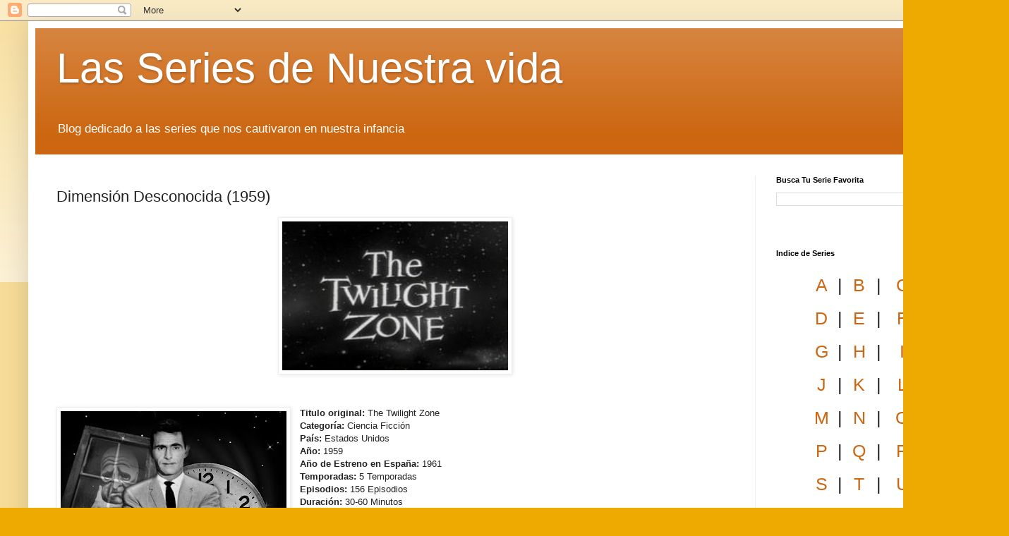

--- FILE ---
content_type: text/html; charset=UTF-8
request_url: https://derecuerdos.blogspot.com/2006/10/la-dimension-desconocida.html?showComment=1199419560000
body_size: 13256
content:
<!DOCTYPE html>
<html class='v2' dir='ltr' lang='es'>
<head>
<link href='https://www.blogger.com/static/v1/widgets/335934321-css_bundle_v2.css' rel='stylesheet' type='text/css'/>
<meta content='width=1100' name='viewport'/>
<meta content='text/html; charset=UTF-8' http-equiv='Content-Type'/>
<meta content='blogger' name='generator'/>
<link href='https://derecuerdos.blogspot.com/favicon.ico' rel='icon' type='image/x-icon'/>
<link href='http://derecuerdos.blogspot.com/2006/10/la-dimension-desconocida.html' rel='canonical'/>
<link rel="alternate" type="application/atom+xml" title="Las Series de Nuestra vida - Atom" href="https://derecuerdos.blogspot.com/feeds/posts/default" />
<link rel="alternate" type="application/rss+xml" title="Las Series de Nuestra vida - RSS" href="https://derecuerdos.blogspot.com/feeds/posts/default?alt=rss" />
<link rel="service.post" type="application/atom+xml" title="Las Series de Nuestra vida - Atom" href="https://www.blogger.com/feeds/33227757/posts/default" />

<link rel="alternate" type="application/atom+xml" title="Las Series de Nuestra vida - Atom" href="https://derecuerdos.blogspot.com/feeds/116168822961682527/comments/default" />
<!--Can't find substitution for tag [blog.ieCssRetrofitLinks]-->
<link href='http://photos1.blogger.com/blogger/4000/3003/200/twilight_zone1.jpg' rel='image_src'/>
<meta content='http://derecuerdos.blogspot.com/2006/10/la-dimension-desconocida.html' property='og:url'/>
<meta content='Dimensión Desconocida (1959)' property='og:title'/>
<meta content='  Titulo original:  The Twilight Zone  Categoría:  Ciencia Ficción  País:  Estados Unidos  Año:  1959  Año de Estreno en España:  1961  Temp...' property='og:description'/>
<meta content='https://lh3.googleusercontent.com/blogger_img_proxy/AEn0k_v7nXSxLgHWvss8-fHifXgxA9CFmrSsxAHV9oN-4r-DzK2YtYgbqC6BAPSaD6PdQdwT8rd6PeLrefeHYM_LziG1LP1_Kp3BAgbGY4Wl2FBNsK2Syc31qzrq6CvtBOyGgjP-vGHQ8_w=w1200-h630-p-k-no-nu' property='og:image'/>
<title>Las Series de Nuestra vida: Dimensión Desconocida (1959)</title>
<style id='page-skin-1' type='text/css'><!--
/*
-----------------------------------------------
Blogger Template Style
Name:     Simple
Designer: Blogger
URL:      www.blogger.com
----------------------------------------------- */
/* Content
----------------------------------------------- */
body {
font: normal normal 12px Arial, Tahoma, Helvetica, FreeSans, sans-serif;
color: #222222;
background: #eeaa00 none repeat scroll top left;
padding: 0 40px 40px 40px;
}
html body .region-inner {
min-width: 0;
max-width: 100%;
width: auto;
}
h2 {
font-size: 22px;
}
a:link {
text-decoration:none;
color: #cc6611;
}
a:visited {
text-decoration:none;
color: #888888;
}
a:hover {
text-decoration:underline;
color: #ff9900;
}
.body-fauxcolumn-outer .fauxcolumn-inner {
background: transparent url(https://resources.blogblog.com/blogblog/data/1kt/simple/body_gradient_tile_light.png) repeat scroll top left;
_background-image: none;
}
.body-fauxcolumn-outer .cap-top {
position: absolute;
z-index: 1;
height: 400px;
width: 100%;
}
.body-fauxcolumn-outer .cap-top .cap-left {
width: 100%;
background: transparent url(https://resources.blogblog.com/blogblog/data/1kt/simple/gradients_light.png) repeat-x scroll top left;
_background-image: none;
}
.content-outer {
-moz-box-shadow: 0 0 40px rgba(0, 0, 0, .15);
-webkit-box-shadow: 0 0 5px rgba(0, 0, 0, .15);
-goog-ms-box-shadow: 0 0 10px #333333;
box-shadow: 0 0 40px rgba(0, 0, 0, .15);
margin-bottom: 1px;
}
.content-inner {
padding: 10px 10px;
}
.content-inner {
background-color: #ffffff;
}
/* Header
----------------------------------------------- */
.header-outer {
background: #cc6611 url(https://resources.blogblog.com/blogblog/data/1kt/simple/gradients_light.png) repeat-x scroll 0 -400px;
_background-image: none;
}
.Header h1 {
font: normal normal 60px Arial, Tahoma, Helvetica, FreeSans, sans-serif;
color: #ffffff;
text-shadow: 1px 2px 3px rgba(0, 0, 0, .2);
}
.Header h1 a {
color: #ffffff;
}
.Header .description {
font-size: 140%;
color: #ffffff;
}
.header-inner .Header .titlewrapper {
padding: 22px 30px;
}
.header-inner .Header .descriptionwrapper {
padding: 0 30px;
}
/* Tabs
----------------------------------------------- */
.tabs-inner .section:first-child {
border-top: 0 solid #eeeeee;
}
.tabs-inner .section:first-child ul {
margin-top: -0;
border-top: 0 solid #eeeeee;
border-left: 0 solid #eeeeee;
border-right: 0 solid #eeeeee;
}
.tabs-inner .widget ul {
background: #f5f5f5 url(https://resources.blogblog.com/blogblog/data/1kt/simple/gradients_light.png) repeat-x scroll 0 -800px;
_background-image: none;
border-bottom: 1px solid #eeeeee;
margin-top: 0;
margin-left: -30px;
margin-right: -30px;
}
.tabs-inner .widget li a {
display: inline-block;
padding: .6em 1em;
font: normal normal 14px Arial, Tahoma, Helvetica, FreeSans, sans-serif;
color: #999999;
border-left: 1px solid #ffffff;
border-right: 1px solid #eeeeee;
}
.tabs-inner .widget li:first-child a {
border-left: none;
}
.tabs-inner .widget li.selected a, .tabs-inner .widget li a:hover {
color: #000000;
background-color: #eeeeee;
text-decoration: none;
}
/* Columns
----------------------------------------------- */
.main-outer {
border-top: 0 solid #eeeeee;
}
.fauxcolumn-left-outer .fauxcolumn-inner {
border-right: 1px solid #eeeeee;
}
.fauxcolumn-right-outer .fauxcolumn-inner {
border-left: 1px solid #eeeeee;
}
/* Headings
----------------------------------------------- */
div.widget > h2,
div.widget h2.title {
margin: 0 0 1em 0;
font: normal bold 11px Arial, Tahoma, Helvetica, FreeSans, sans-serif;
color: #000000;
}
/* Widgets
----------------------------------------------- */
.widget .zippy {
color: #999999;
text-shadow: 2px 2px 1px rgba(0, 0, 0, .1);
}
.widget .popular-posts ul {
list-style: none;
}
/* Posts
----------------------------------------------- */
h2.date-header {
font: normal bold 11px Arial, Tahoma, Helvetica, FreeSans, sans-serif;
}
.date-header span {
background-color: transparent;
color: #222222;
padding: inherit;
letter-spacing: inherit;
margin: inherit;
}
.main-inner {
padding-top: 30px;
padding-bottom: 30px;
}
.main-inner .column-center-inner {
padding: 0 15px;
}
.main-inner .column-center-inner .section {
margin: 0 15px;
}
.post {
margin: 0 0 25px 0;
}
h3.post-title, .comments h4 {
font: normal normal 22px Arial, Tahoma, Helvetica, FreeSans, sans-serif;
margin: .75em 0 0;
}
.post-body {
font-size: 110%;
line-height: 1.4;
position: relative;
}
.post-body img, .post-body .tr-caption-container, .Profile img, .Image img,
.BlogList .item-thumbnail img {
padding: 2px;
background: #ffffff;
border: 1px solid #eeeeee;
-moz-box-shadow: 1px 1px 5px rgba(0, 0, 0, .1);
-webkit-box-shadow: 1px 1px 5px rgba(0, 0, 0, .1);
box-shadow: 1px 1px 5px rgba(0, 0, 0, .1);
}
.post-body img, .post-body .tr-caption-container {
padding: 5px;
}
.post-body .tr-caption-container {
color: #222222;
}
.post-body .tr-caption-container img {
padding: 0;
background: transparent;
border: none;
-moz-box-shadow: 0 0 0 rgba(0, 0, 0, .1);
-webkit-box-shadow: 0 0 0 rgba(0, 0, 0, .1);
box-shadow: 0 0 0 rgba(0, 0, 0, .1);
}
.post-header {
margin: 0 0 1.5em;
line-height: 1.6;
font-size: 90%;
}
.post-footer {
margin: 20px -2px 0;
padding: 5px 10px;
color: #666666;
background-color: #f9f9f9;
border-bottom: 1px solid #eeeeee;
line-height: 1.6;
font-size: 90%;
}
#comments .comment-author {
padding-top: 1.5em;
border-top: 1px solid #eeeeee;
background-position: 0 1.5em;
}
#comments .comment-author:first-child {
padding-top: 0;
border-top: none;
}
.avatar-image-container {
margin: .2em 0 0;
}
#comments .avatar-image-container img {
border: 1px solid #eeeeee;
}
/* Comments
----------------------------------------------- */
.comments .comments-content .icon.blog-author {
background-repeat: no-repeat;
background-image: url([data-uri]);
}
.comments .comments-content .loadmore a {
border-top: 1px solid #999999;
border-bottom: 1px solid #999999;
}
.comments .comment-thread.inline-thread {
background-color: #f9f9f9;
}
.comments .continue {
border-top: 2px solid #999999;
}
/* Accents
---------------------------------------------- */
.section-columns td.columns-cell {
border-left: 1px solid #eeeeee;
}
.blog-pager {
background: transparent none no-repeat scroll top center;
}
.blog-pager-older-link, .home-link,
.blog-pager-newer-link {
background-color: #ffffff;
padding: 5px;
}
.footer-outer {
border-top: 0 dashed #bbbbbb;
}
/* Mobile
----------------------------------------------- */
body.mobile  {
background-size: auto;
}
.mobile .body-fauxcolumn-outer {
background: transparent none repeat scroll top left;
}
.mobile .body-fauxcolumn-outer .cap-top {
background-size: 100% auto;
}
.mobile .content-outer {
-webkit-box-shadow: 0 0 3px rgba(0, 0, 0, .15);
box-shadow: 0 0 3px rgba(0, 0, 0, .15);
}
.mobile .tabs-inner .widget ul {
margin-left: 0;
margin-right: 0;
}
.mobile .post {
margin: 0;
}
.mobile .main-inner .column-center-inner .section {
margin: 0;
}
.mobile .date-header span {
padding: 0.1em 10px;
margin: 0 -10px;
}
.mobile h3.post-title {
margin: 0;
}
.mobile .blog-pager {
background: transparent none no-repeat scroll top center;
}
.mobile .footer-outer {
border-top: none;
}
.mobile .main-inner, .mobile .footer-inner {
background-color: #ffffff;
}
.mobile-index-contents {
color: #222222;
}
.mobile-link-button {
background-color: #cc6611;
}
.mobile-link-button a:link, .mobile-link-button a:visited {
color: #ffffff;
}
.mobile .tabs-inner .section:first-child {
border-top: none;
}
.mobile .tabs-inner .PageList .widget-content {
background-color: #eeeeee;
color: #000000;
border-top: 1px solid #eeeeee;
border-bottom: 1px solid #eeeeee;
}
.mobile .tabs-inner .PageList .widget-content .pagelist-arrow {
border-left: 1px solid #eeeeee;
}

--></style>
<style id='template-skin-1' type='text/css'><!--
body {
min-width: 1350px;
}
.content-outer, .content-fauxcolumn-outer, .region-inner {
min-width: 1350px;
max-width: 1350px;
_width: 1350px;
}
.main-inner .columns {
padding-left: 0;
padding-right: 310px;
}
.main-inner .fauxcolumn-center-outer {
left: 0;
right: 310px;
/* IE6 does not respect left and right together */
_width: expression(this.parentNode.offsetWidth -
parseInt("0") -
parseInt("310px") + 'px');
}
.main-inner .fauxcolumn-left-outer {
width: 0;
}
.main-inner .fauxcolumn-right-outer {
width: 310px;
}
.main-inner .column-left-outer {
width: 0;
right: 100%;
margin-left: -0;
}
.main-inner .column-right-outer {
width: 310px;
margin-right: -310px;
}
#layout {
min-width: 0;
}
#layout .content-outer {
min-width: 0;
width: 800px;
}
#layout .region-inner {
min-width: 0;
width: auto;
}
body#layout div.add_widget {
padding: 8px;
}
body#layout div.add_widget a {
margin-left: 32px;
}
--></style>
<link href='https://www.blogger.com/dyn-css/authorization.css?targetBlogID=33227757&amp;zx=a2013254-04db-44fe-b187-361f477a1804' media='none' onload='if(media!=&#39;all&#39;)media=&#39;all&#39;' rel='stylesheet'/><noscript><link href='https://www.blogger.com/dyn-css/authorization.css?targetBlogID=33227757&amp;zx=a2013254-04db-44fe-b187-361f477a1804' rel='stylesheet'/></noscript>
<meta name='google-adsense-platform-account' content='ca-host-pub-1556223355139109'/>
<meta name='google-adsense-platform-domain' content='blogspot.com'/>

<!-- data-ad-client=ca-pub-1475925371934425 -->

</head>
<body class='loading variant-bold'>
<div class='navbar section' id='navbar' name='Barra de navegación'><div class='widget Navbar' data-version='1' id='Navbar1'><script type="text/javascript">
    function setAttributeOnload(object, attribute, val) {
      if(window.addEventListener) {
        window.addEventListener('load',
          function(){ object[attribute] = val; }, false);
      } else {
        window.attachEvent('onload', function(){ object[attribute] = val; });
      }
    }
  </script>
<div id="navbar-iframe-container"></div>
<script type="text/javascript" src="https://apis.google.com/js/platform.js"></script>
<script type="text/javascript">
      gapi.load("gapi.iframes:gapi.iframes.style.bubble", function() {
        if (gapi.iframes && gapi.iframes.getContext) {
          gapi.iframes.getContext().openChild({
              url: 'https://www.blogger.com/navbar/33227757?po\x3d116168822961682527\x26origin\x3dhttps://derecuerdos.blogspot.com',
              where: document.getElementById("navbar-iframe-container"),
              id: "navbar-iframe"
          });
        }
      });
    </script><script type="text/javascript">
(function() {
var script = document.createElement('script');
script.type = 'text/javascript';
script.src = '//pagead2.googlesyndication.com/pagead/js/google_top_exp.js';
var head = document.getElementsByTagName('head')[0];
if (head) {
head.appendChild(script);
}})();
</script>
</div></div>
<div class='body-fauxcolumns'>
<div class='fauxcolumn-outer body-fauxcolumn-outer'>
<div class='cap-top'>
<div class='cap-left'></div>
<div class='cap-right'></div>
</div>
<div class='fauxborder-left'>
<div class='fauxborder-right'></div>
<div class='fauxcolumn-inner'>
</div>
</div>
<div class='cap-bottom'>
<div class='cap-left'></div>
<div class='cap-right'></div>
</div>
</div>
</div>
<div class='content'>
<div class='content-fauxcolumns'>
<div class='fauxcolumn-outer content-fauxcolumn-outer'>
<div class='cap-top'>
<div class='cap-left'></div>
<div class='cap-right'></div>
</div>
<div class='fauxborder-left'>
<div class='fauxborder-right'></div>
<div class='fauxcolumn-inner'>
</div>
</div>
<div class='cap-bottom'>
<div class='cap-left'></div>
<div class='cap-right'></div>
</div>
</div>
</div>
<div class='content-outer'>
<div class='content-cap-top cap-top'>
<div class='cap-left'></div>
<div class='cap-right'></div>
</div>
<div class='fauxborder-left content-fauxborder-left'>
<div class='fauxborder-right content-fauxborder-right'></div>
<div class='content-inner'>
<header>
<div class='header-outer'>
<div class='header-cap-top cap-top'>
<div class='cap-left'></div>
<div class='cap-right'></div>
</div>
<div class='fauxborder-left header-fauxborder-left'>
<div class='fauxborder-right header-fauxborder-right'></div>
<div class='region-inner header-inner'>
<div class='header section' id='header' name='Cabecera'><div class='widget Header' data-version='1' id='Header1'>
<div id='header-inner'>
<div class='titlewrapper'>
<h1 class='title'>
<a href='https://derecuerdos.blogspot.com/'>
Las Series de Nuestra vida
</a>
</h1>
</div>
<div class='descriptionwrapper'>
<p class='description'><span>Blog dedicado a las series que nos cautivaron en nuestra infancia</span></p>
</div>
</div>
</div></div>
</div>
</div>
<div class='header-cap-bottom cap-bottom'>
<div class='cap-left'></div>
<div class='cap-right'></div>
</div>
</div>
</header>
<div class='tabs-outer'>
<div class='tabs-cap-top cap-top'>
<div class='cap-left'></div>
<div class='cap-right'></div>
</div>
<div class='fauxborder-left tabs-fauxborder-left'>
<div class='fauxborder-right tabs-fauxborder-right'></div>
<div class='region-inner tabs-inner'>
<div class='tabs no-items section' id='crosscol' name='Multicolumnas'></div>
<div class='tabs no-items section' id='crosscol-overflow' name='Cross-Column 2'></div>
</div>
</div>
<div class='tabs-cap-bottom cap-bottom'>
<div class='cap-left'></div>
<div class='cap-right'></div>
</div>
</div>
<div class='main-outer'>
<div class='main-cap-top cap-top'>
<div class='cap-left'></div>
<div class='cap-right'></div>
</div>
<div class='fauxborder-left main-fauxborder-left'>
<div class='fauxborder-right main-fauxborder-right'></div>
<div class='region-inner main-inner'>
<div class='columns fauxcolumns'>
<div class='fauxcolumn-outer fauxcolumn-center-outer'>
<div class='cap-top'>
<div class='cap-left'></div>
<div class='cap-right'></div>
</div>
<div class='fauxborder-left'>
<div class='fauxborder-right'></div>
<div class='fauxcolumn-inner'>
</div>
</div>
<div class='cap-bottom'>
<div class='cap-left'></div>
<div class='cap-right'></div>
</div>
</div>
<div class='fauxcolumn-outer fauxcolumn-left-outer'>
<div class='cap-top'>
<div class='cap-left'></div>
<div class='cap-right'></div>
</div>
<div class='fauxborder-left'>
<div class='fauxborder-right'></div>
<div class='fauxcolumn-inner'>
</div>
</div>
<div class='cap-bottom'>
<div class='cap-left'></div>
<div class='cap-right'></div>
</div>
</div>
<div class='fauxcolumn-outer fauxcolumn-right-outer'>
<div class='cap-top'>
<div class='cap-left'></div>
<div class='cap-right'></div>
</div>
<div class='fauxborder-left'>
<div class='fauxborder-right'></div>
<div class='fauxcolumn-inner'>
</div>
</div>
<div class='cap-bottom'>
<div class='cap-left'></div>
<div class='cap-right'></div>
</div>
</div>
<!-- corrects IE6 width calculation -->
<div class='columns-inner'>
<div class='column-center-outer'>
<div class='column-center-inner'>
<div class='main section' id='main' name='Principal'><div class='widget Blog' data-version='1' id='Blog1'>
<div class='blog-posts hfeed'>

          <div class="date-outer">
        

          <div class="date-posts">
        
<div class='post-outer'>
<div class='post hentry uncustomized-post-template' itemprop='blogPost' itemscope='itemscope' itemtype='http://schema.org/BlogPosting'>
<meta content='http://photos1.blogger.com/blogger/4000/3003/200/twilight_zone1.jpg' itemprop='image_url'/>
<meta content='33227757' itemprop='blogId'/>
<meta content='116168822961682527' itemprop='postId'/>
<a name='116168822961682527'></a>
<h3 class='post-title entry-title' itemprop='name'>
Dimensión Desconocida (1959)
</h3>
<div class='post-header'>
<div class='post-header-line-1'></div>
</div>
<div class='post-body entry-content' id='post-body-116168822961682527' itemprop='description articleBody'>
<img alt="" border="0" height="211" src="//photos1.blogger.com/blogger/4000/3003/200/twilight_zone1.jpg" style="display: block; margin: 0px auto 10px; text-align: center;" width="320"><br />
<br />
<a href="https://blogger.googleusercontent.com/img/b/R29vZ2xl/AVvXsEjXtzas3VKE69saSaq75OMv41pjMwP_7j3LQ5AJ-I2dD5sudFdFI5ofk-Fef6CcuBq-0dLw3W66I8b7f9MPDO-c55Lu3QS9g2vpldh8MQhZEJeMCg9QFb45HMDIcnA-gyuZyarY/s1600/blogs_photo_1257212828.jpg" imageanchor="1" style="clear: left; float: left; margin-bottom: 1em; margin-right: 1em;"><img border="0" height="287" src="https://blogger.googleusercontent.com/img/b/R29vZ2xl/AVvXsEjXtzas3VKE69saSaq75OMv41pjMwP_7j3LQ5AJ-I2dD5sudFdFI5ofk-Fef6CcuBq-0dLw3W66I8b7f9MPDO-c55Lu3QS9g2vpldh8MQhZEJeMCg9QFb45HMDIcnA-gyuZyarY/s320/blogs_photo_1257212828.jpg" width="320" /></a><b>Titulo original:</b> The Twilight Zone<br />
<b>Categoría:</b> Ciencia Ficción<br />
<b>País:</b> Estados Unidos<br />
<b>Año:</b> 1959<br />
<b>Año de Estreno en España:</b> 1961<br />
<b>Temporadas:</b> 5 Temporadas<br />
<b>Episodios:</b> 156 Episodios<br />
<b>Duración:</b> 30-60 Minutos<br />
<br />
<br />
<br />
<br />
<br />
<br />
<br />
<br />
<br />
<br />
<br />
<br />
<br />
<span style="font-size: x-large;"><b>Sintonía de Inicio:</b></span><br />
<br />
<br /><div class="separator" style="clear: both; text-align: center;"><iframe class="BLOG_video_class" allowfullscreen="" youtube-src-id="DfwGdqj3Q0k" width="600" height="498" src="https://www.youtube.com/embed/DfwGdqj3Q0k"></iframe></div>
<br />
<span style="font-size: x-large;"><b>Personajes:</b></span><br />
<br />
<a href="http://www.imdb.es/name/nm0785245/">Rod Serling</a> - Narrador<br />
<br />
<br />
<span style="font-size: x-large;"><b>Sinopsis:</b></span><br />
<br />
La Dimensión Desconocida (The Twilight Zone) fue una de las más imaginativas series televisivas de los años '50 y '60 y por cierto, la más popular. Creada y presentada por Rod Serling, En cada episodio nos mostraba un relato independiente de ciencia ficcion o terror, siempre presentado por el mismo.<br />
<br />
<br />
<span style="font-size: x-large;"><b>Descargas:</b></span><br />
<br />
<a href="http://www.megaupload.com/?d=3Z11M613">Descarga del Vídeo de la Sintonía</a><br />
<a href="http://www.megaupload.com/?d=M792VQ3K">Descarga de la Sintonía en MP3</a><br />
<br />
<br />
<span style="font-size: x-large;"><b>Enlaces:</b></span><br />
<br />
<a href="http://es.wikipedia.org/wiki/La_dimensi%C3%B3n_desconocida">En la Wikipedia</a><br />
<a href="http://www.imdb.es/title/tt0052520/">En Imdb</a><br />
<br />
<br />
<div class="separator" style="clear: both; text-align: center;"><a href="https://blogger.googleusercontent.com/img/b/R29vZ2xl/AVvXsEjHKASs2AuCoD37JphCGJKUbUEGyUaPmX5xS-otNj0bSCL34mZSM567uS50GWJrdeQhx3D2jx6XbOBFe3az6iMFINRu20CUOxIp3kADc0D1DpV54vsnCTRndTf5I539CG2JHESB/s1600/angry01.jpg" imageanchor="1" style="clear: right; float: right; margin-bottom: 1em; margin-left: 1em;"><img border="0" height="200" src="https://blogger.googleusercontent.com/img/b/R29vZ2xl/AVvXsEjHKASs2AuCoD37JphCGJKUbUEGyUaPmX5xS-otNj0bSCL34mZSM567uS50GWJrdeQhx3D2jx6XbOBFe3az6iMFINRu20CUOxIp3kADc0D1DpV54vsnCTRndTf5I539CG2JHESB/s320/angry01.jpg" width="280" /></a><a href="https://blogger.googleusercontent.com/img/b/R29vZ2xl/AVvXsEjM4EVVif9MIGOJcUpmuwgsgliXBJ8EqAqz6JTeVfi00ZrskCivyvbZo7eDfQsG-i2R46lpfOImgfUqBLHtVaeF4f7YyQsnr8Gcscj8Ehu_bjIS8_j11WmIoVF-CCC1kcgyaUbH/s1600/serling.jpg" imageanchor="1" style="clear: left; float: left; margin-bottom: 1em; margin-right: 1em;"><img border="0" height="202" src="https://blogger.googleusercontent.com/img/b/R29vZ2xl/AVvXsEjM4EVVif9MIGOJcUpmuwgsgliXBJ8EqAqz6JTeVfi00ZrskCivyvbZo7eDfQsG-i2R46lpfOImgfUqBLHtVaeF4f7YyQsnr8Gcscj8Ehu_bjIS8_j11WmIoVF-CCC1kcgyaUbH/s320/serling.jpg" width="280" /></a></div><br />
<br />
<br />
<br />
<br />
<br />
<br />
<br />
<br />
<br />
<br />
<br />
<br />
<br />
<span style="font-size: x-large;"><b>Listado de Episodios:</b></span><br />
<br />
<b>1ª Temporada</b><br />
<span style="font-size: x-small;">1 - &#191;Dónde Están Todos?     </span><br />
<span style="font-size: x-small;">2 - Uno para los Angeles    </span><br />
<span style="font-size: x-small;">3 - El Sr. Denton en el Fin del Mundo</span><br />
<span style="font-size: x-small;">4 - Un Santuario de 16 mm   </span><br />
<span style="font-size: x-small;">5 - Caminando Largas Distancias     </span><br />
<span style="font-size: x-small;">6 - Cláusula de Escape     </span><br />
<span style="font-size: x-small;">7 - El Solitario      </span><br />
<span style="font-size: x-small;">8 - Tiempo Suficiente al Fin    </span><br />
<span style="font-size: x-small;">9 - Del Percance al Sueño    </span><br />
<span style="font-size: x-small;">10 - La Noche del Juicio    </span><br />
<span style="font-size: x-small;">11 - Y Cuando el Cielo fue Abierto  </span><br />
<span style="font-size: x-small;">12 - Lo Que Necesitas     </span><br />
<span style="font-size: x-small;">13 - Cuatro de Nosotros están Muriendo   </span><br />
<span style="font-size: x-small;">14 - El Tercero desde Sol    </span><br />
<span style="font-size: x-small;">15 - Dispare una Flecha al Aire   </span><br />
<span style="font-size: x-small;">16 - El Escalador      </span><br />
<span style="font-size: x-small;">17 - La Fiebre      </span><br />
<span style="font-size: x-small;">18 - El Último Vuelo     </span><br />
<span style="font-size: x-small;">19 - El Testamento Púrpura     </span><br />
<span style="font-size: x-small;">20 - Elegy       </span><br />
<span style="font-size: x-small;">21 - La Imagen en el Espejo   </span><br />
<span style="font-size: x-small;">22 - Monstruos en la Calle Maple   </span><br />
<span style="font-size: x-small;">23 - Un Mundo de Diferencia    </span><br />
<span style="font-size: x-small;">24 - Larga Vida a Walter Jameson   </span><br />
<span style="font-size: x-small;">25 - Las Personas son Iguales en Todo  </span><br />
<span style="font-size: x-small;">26 - Ejecución       </span><br />
<span style="font-size: x-small;">27 - El Gran Deseo     </span><br />
<span style="font-size: x-small;">28 - Un Lugar Agradable para Visitar   </span><br />
<span style="font-size: x-small;">29 - Pesadilla como una Niña    </span><br />
<span style="font-size: x-small;">30 - Una Parada en Willoughby    </span><br />
<span style="font-size: x-small;">31 - El Acosador      </span><br />
<span style="font-size: x-small;">32 - Pasaje para una Trompeta    </span><br />
<span style="font-size: x-small;">33 - Sr. Bevis      </span><br />
<span style="font-size: x-small;">34 - Las Horas Posteriores     </span><br />
<span style="font-size: x-small;">35 - El Gran Casey     </span><br />
<span style="font-size: x-small;">36 - Un Mundo Propio de Él   </span><br />
<br />
<br />
<b>2ª Temporada</b><br />
<span style="font-size: x-small;">1 - El rey nueve no regresara  </span><br />
<span style="font-size: x-small;">2 - El hombre en la botella  </span><br />
<span style="font-size: x-small;">3 - Hombre nervioso en habitacion de 4 dolares  </span><br />
<span style="font-size: x-small;">4 - Una cosa acerca de las maquinas.  </span><br />
<span style="font-size: x-small;">5 - El hombre que aulla  </span><br />
<span style="font-size: x-small;">6 - El ojo del guardian  </span><br />
<span style="font-size: x-small;">7 - Una pizca de tiempo  </span><br />
<span style="font-size: x-small;">8 - La Demora de la Hora  </span><br />
<span style="font-size: x-small;">9 - El problema con Templeton  </span><br />
<span style="font-size: x-small;">10 - La camara mas inusual  </span><br />
<span style="font-size: x-small;">11 - La noche de lo dulce  </span><br />
<span style="font-size: x-small;">12 - Polvo  </span><br />
<span style="font-size: x-small;">13 - De regreso alli  </span><br />
<span style="font-size: x-small;">14 - La verdad completa  </span><br />
<span style="font-size: x-small;">15 - Los invasores  </span><br />
<span style="font-size: x-small;">16 - Un penique para tus pensamientos  </span><br />
<span style="font-size: x-small;">17 - Ventidos  </span><br />
<span style="font-size: x-small;">18 - La odisea del vuelo 33  </span><br />
<span style="font-size: x-small;">19 - Sr. Dingle, el fuerte  </span><br />
<span style="font-size: x-small;">20 - Estatico  </span><br />
<span style="font-size: x-small;">21 - El primero que mueve  </span><br />
<span style="font-size: x-small;">22 - Llamada de larga distancia  </span><br />
<span style="font-size: x-small;">23 - Cien yardas sobre el Rhin  </span><br />
<span style="font-size: x-small;">24 - La Alcaparra desgarrada de Van Winkle  </span><br />
<span style="font-size: x-small;">25 - El Silencio  </span><br />
<span style="font-size: x-small;">26 - Juego de sombras  </span><br />
<span style="font-size: x-small;">27 - La mente y el asunto  </span><br />
<span style="font-size: x-small;">28 - Marciano verdadero  </span><br />
<span style="font-size: x-small;">29 - El hombre obsoleto  </span><br />
<br />
<b>3ª Temporada</b><br />
<span style="font-size: x-small;">1 - Dos  </span><br />
<span style="font-size: x-small;">2 - La Llegada  </span><br />
<span style="font-size: x-small;">3 - El Refugio  </span><br />
<span style="font-size: x-small;">4 - El Transeunte  </span><br />
<span style="font-size: x-small;">5 - Un juego de billar  </span><br />
<span style="font-size: x-small;">6 - El espejo  </span><br />
<span style="font-size: x-small;">7 - La Tumba  </span><br />
<span style="font-size: x-small;">8 - Es una Buena Vida  </span><br />
<span style="font-size: x-small;">9 - La Cabeza de la Muerte Volvió a visitar  </span><br />
<span style="font-size: x-small;">10 - El Sol de media noche  </span><br />
<span style="font-size: x-small;">11 - Todavia el Valle  </span><br />
<span style="font-size: x-small;">12 - La Jungla  </span><br />
<span style="font-size: x-small;">13 - Habia una Vez  </span><br />
<span style="font-size: x-small;">14 - Cinco Personalidades en Busca de Una Salida  </span><br />
<span style="font-size: x-small;">15 - Una Cualidad Misericordiosa  </span><br />
<span style="font-size: x-small;">16 - Nada En La Oscuridad  </span><br />
<span style="font-size: x-small;">17 - Un portador más  </span><br />
<span style="font-size: x-small;">18 - Los zapatos del hombre muerto  </span><br />
<span style="font-size: x-small;">19 - La caza  </span><br />
<span style="font-size: x-small;">20 - Momento Decisivo Con Rance McGrew  </span><br />
<span style="font-size: x-small;">21 - Patea la lata  </span><br />
<span style="font-size: x-small;">22 - Una pianola en la casa  </span><br />
<span style="font-size: x-small;">23 - Los Ultimos Ritos De Jeff Myrtlebank  </span><br />
<span style="font-size: x-small;">24 - Para servir al hombre  </span><br />
<span style="font-size: x-small;">25 - El Fugitivo  </span><br />
<span style="font-size: x-small;">26 - La Niña Perdida  </span><br />
<span style="font-size: x-small;">27 - Persona o Personas Desconocidas  </span><br />
<span style="font-size: x-small;">28 - La Gente Pequeña  </span><br />
<span style="font-size: x-small;">29 - Las cuatro en punto  </span><br />
<span style="font-size: x-small;">30 - Abracadabra Frisby  </span><br />
<span style="font-size: x-small;">31 - Vida nueva S.A  </span><br />
<span style="font-size: x-small;">32 - El obsequio  </span><br />
<span style="font-size: x-small;">33 - El Maniqui  </span><br />
<span style="font-size: x-small;">34 - El capricho de un hombre joven  </span><br />
<span style="font-size: x-small;">35 - Yo Creo el cuerpo electronico  </span><br />
<span style="font-size: x-small;">36 - Las alas de Cavender  </span><br />
<span style="font-size: x-small;">37 - Cambio de Guardia  </span><br />
<br />
<br />
<b>4ª Temporada</b><br />
<span style="font-size: x-small;">1 - A su imagen     </span><br />
<span style="font-size: x-small;">2 - La tumba a 30 brazas   </span><br />
<span style="font-size: x-small;">3 - El valle de las sombras   </span><br />
<span style="font-size: x-small;">4 - Esta vivo      </span><br />
<span style="font-size: x-small;">5 - Silencio       </span><br />
<span style="font-size: x-small;">6 - Navio muerto      </span><br />
<span style="font-size: x-small;">7 - Jess-Bell       </span><br />
<span style="font-size: x-small;">9 - La imprenta del diablo    </span><br />
<span style="font-size: x-small;">10 - No hay mejor tiempo que el pasado </span><br />
<span style="font-size: x-small;">11 - El paralelo      </span><br />
<span style="font-size: x-small;">12 - Sueno de genio     </span><br />
<span style="font-size: x-small;">13 - La nueva exposicion     </span><br />
<span style="font-size: x-small;">14 - Ultimamente pienso en Cliffordville    </span><br />
<span style="font-size: x-small;">15 - El increible mundo de Horace Ford  </span><br />
<span style="font-size: x-small;">16 - El jueves volvemos a casa   </span><br />
<span style="font-size: x-small;">17 - Pasaje en el Lady Anne   </span><br />
<span style="font-size: x-small;">18 - El bardo      </span><br />
<br />
<br />
<b>5ª Temporada</b><br />
<span style="font-size: x-small;">1 - Elogio a Pit     </span><br />
<span style="font-size: x-small;">2 - Kid Acero      </span><br />
<span style="font-size: x-small;">3 - Pesadilla a 20000 pies    </span><br />
<span style="font-size: x-small;">4 - El cronometro      </span><br />
<span style="font-size: x-small;">5 - The Last Night of a Jockey  </span><br />
<span style="font-size: x-small;">6 - Living Doll      </span><br />
<span style="font-size: x-small;">7 - The Old Man in the Cave  </span><br />
<span style="font-size: x-small;">8 - Uncle Simon      </span><br />
<span style="font-size: x-small;">9 - Probe 7, Over and Out   </span><br />
<span style="font-size: x-small;">10 - The 7th is Made Up of Phantoms </span><br />
<span style="font-size: x-small;">11 - A Short Drink From A Certain Fountain (INGLES)</span><br />
<span style="font-size: x-small;">12 - 90 años sin dormitar    </span><br />
<span style="font-size: x-small;">13 - La chica rutilante     </span><br />
<span style="font-size: x-small;">14 - La conciencia      </span><br />
<span style="font-size: x-small;">15 - La larga jornada     </span><br />
<span style="font-size: x-small;">16 - El perfeccionamiento de Salvadore Ross   </span><br />
<span style="font-size: x-small;">17 - El numero 12 es exactamente como usted </span><br />
<span style="font-size: x-small;">18 - Los invasores      </span><br />
<span style="font-size: x-small;">19 - Llamada nocturna      </span><br />
<span style="font-size: x-small;">20 - A Agnes con amor    </span><br />
<span style="font-size: x-small;">21 - La emoción del momento    </span><br />
<span style="font-size: x-small;">22 - An Occurrence At Owl Creek Bridge (INGLES) </span><br />
<span style="font-size: x-small;">23 - Reina del Nilo     </span><br />
<span style="font-size: x-small;">24 - El programa del canal 10   </span><br />
<span style="font-size: x-small;">25 - Las mascaras      </span><br />
<span style="font-size: x-small;">26 - Yo soy la noche píntame de negro </span><br />
<span style="font-size: x-small;">27 - Sounds And Silences     </span><br />
<span style="font-size: x-small;">28 - Cesar y yo     </span><br />
<span style="font-size: x-small;">29 - La habitación siniestra     </span><br />
<span style="font-size: x-small;">30 - El pueblo silencioso     </span><br />
<span style="font-size: x-small;">31 - The Encounter (INGLES)     </span><br />
<span style="font-size: x-small;">32 - El señor Garity y los muertos  </span><br />
<span style="font-size: x-small;">33 - El centro de control de Whipples  </span><br />
<span style="font-size: x-small;">34 - Ven a vagar conmigo    </span><br />
<span style="font-size: x-small;">35 - El temor      </span><br />
<span style="font-size: x-small;">36 - La piscina encantada     </span><br />
<br />
<br />
<div class="separator" style="clear: both; text-align: center;"><a href="https://blogger.googleusercontent.com/img/b/R29vZ2xl/AVvXsEjNiY9EnQ3aJeAehiDzdz9DDlbmr5e5h0M3cvDsVPHQVh27k5vlJwnQaxXBMN6qhRVUSLNpLGaKGA1g4QoAhGw_5JGbBmJMKvdHgM20DJARd4LsqDXsfXOmgX_5nl8C_QmSwmMM/s1600/cast.jpg" imageanchor="1" style="margin-left: 1em; margin-right: 1em;"><img border="0" src="https://blogger.googleusercontent.com/img/b/R29vZ2xl/AVvXsEjNiY9EnQ3aJeAehiDzdz9DDlbmr5e5h0M3cvDsVPHQVh27k5vlJwnQaxXBMN6qhRVUSLNpLGaKGA1g4QoAhGw_5JGbBmJMKvdHgM20DJARd4LsqDXsfXOmgX_5nl8C_QmSwmMM/s1600/cast.jpg" /></a></div>
<div style='clear: both;'></div>
</div>
<div class='post-footer'>
<div class='post-footer-line post-footer-line-1'>
<span class='post-author vcard'>
</span>
<span class='post-timestamp'>
</span>
<span class='post-comment-link'>
</span>
<span class='post-icons'>
<span class='item-control blog-admin pid-798454238'>
<a href='https://www.blogger.com/post-edit.g?blogID=33227757&postID=116168822961682527&from=pencil' title='Editar entrada'>
<img alt='' class='icon-action' height='18' src='https://resources.blogblog.com/img/icon18_edit_allbkg.gif' width='18'/>
</a>
</span>
</span>
<div class='post-share-buttons goog-inline-block'>
<a class='goog-inline-block share-button sb-email' href='https://www.blogger.com/share-post.g?blogID=33227757&postID=116168822961682527&target=email' target='_blank' title='Enviar por correo electrónico'><span class='share-button-link-text'>Enviar por correo electrónico</span></a><a class='goog-inline-block share-button sb-blog' href='https://www.blogger.com/share-post.g?blogID=33227757&postID=116168822961682527&target=blog' onclick='window.open(this.href, "_blank", "height=270,width=475"); return false;' target='_blank' title='Escribe un blog'><span class='share-button-link-text'>Escribe un blog</span></a><a class='goog-inline-block share-button sb-twitter' href='https://www.blogger.com/share-post.g?blogID=33227757&postID=116168822961682527&target=twitter' target='_blank' title='Compartir en X'><span class='share-button-link-text'>Compartir en X</span></a><a class='goog-inline-block share-button sb-facebook' href='https://www.blogger.com/share-post.g?blogID=33227757&postID=116168822961682527&target=facebook' onclick='window.open(this.href, "_blank", "height=430,width=640"); return false;' target='_blank' title='Compartir con Facebook'><span class='share-button-link-text'>Compartir con Facebook</span></a><a class='goog-inline-block share-button sb-pinterest' href='https://www.blogger.com/share-post.g?blogID=33227757&postID=116168822961682527&target=pinterest' target='_blank' title='Compartir en Pinterest'><span class='share-button-link-text'>Compartir en Pinterest</span></a>
</div>
</div>
<div class='post-footer-line post-footer-line-2'>
<span class='post-labels'>
</span>
</div>
<div class='post-footer-line post-footer-line-3'>
<span class='post-location'>
</span>
</div>
</div>
</div>
<div class='comments' id='comments'>
<a name='comments'></a>
<h4>3 comentarios:</h4>
<div id='Blog1_comments-block-wrapper'>
<dl class='avatar-comment-indent' id='comments-block'>
<dt class='comment-author ' id='c3897281641553395066'>
<a name='c3897281641553395066'></a>
<div class="avatar-image-container avatar-stock"><span dir="ltr"><img src="//resources.blogblog.com/img/blank.gif" width="35" height="35" alt="" title="An&oacute;nimo">

</span></div>
Anónimo
dijo...
</dt>
<dd class='comment-body' id='Blog1_cmt-3897281641553395066'>
<p>
LO MEJOR REALIZADO EN TV
</p>
</dd>
<dd class='comment-footer'>
<span class='comment-timestamp'>
<a href='https://derecuerdos.blogspot.com/2006/10/la-dimension-desconocida.html?showComment=1199419560000#c3897281641553395066' title='comment permalink'>
1/04/2008 5:06 a.&#8239;m.
</a>
<span class='item-control blog-admin pid-2040182996'>
<a class='comment-delete' href='https://www.blogger.com/comment/delete/33227757/3897281641553395066' title='Eliminar comentario'>
<img src='https://resources.blogblog.com/img/icon_delete13.gif'/>
</a>
</span>
</span>
</dd>
<dt class='comment-author ' id='c8761006836769647704'>
<a name='c8761006836769647704'></a>
<div class="avatar-image-container avatar-stock"><span dir="ltr"><img src="//resources.blogblog.com/img/blank.gif" width="35" height="35" alt="" title="An&oacute;nimo">

</span></div>
Anónimo
dijo...
</dt>
<dd class='comment-body' id='Blog1_cmt-8761006836769647704'>
<p>
una   de las mejores  junto con  galeria nocturna
</p>
</dd>
<dd class='comment-footer'>
<span class='comment-timestamp'>
<a href='https://derecuerdos.blogspot.com/2006/10/la-dimension-desconocida.html?showComment=1240781520000#c8761006836769647704' title='comment permalink'>
4/26/2009 11:32 p.&#8239;m.
</a>
<span class='item-control blog-admin pid-2040182996'>
<a class='comment-delete' href='https://www.blogger.com/comment/delete/33227757/8761006836769647704' title='Eliminar comentario'>
<img src='https://resources.blogblog.com/img/icon_delete13.gif'/>
</a>
</span>
</span>
</dd>
<dt class='comment-author ' id='c7787308014931677972'>
<a name='c7787308014931677972'></a>
<div class="avatar-image-container avatar-stock"><span dir="ltr"><img src="//resources.blogblog.com/img/blank.gif" width="35" height="35" alt="" title="Bulli">

</span></div>
Bulli
dijo...
</dt>
<dd class='comment-body' id='Blog1_cmt-7787308014931677972'>
<p>
Buenisima!
</p>
</dd>
<dd class='comment-footer'>
<span class='comment-timestamp'>
<a href='https://derecuerdos.blogspot.com/2006/10/la-dimension-desconocida.html?showComment=1311634843920#c7787308014931677972' title='comment permalink'>
7/26/2011 1:00 a.&#8239;m.
</a>
<span class='item-control blog-admin pid-2040182996'>
<a class='comment-delete' href='https://www.blogger.com/comment/delete/33227757/7787308014931677972' title='Eliminar comentario'>
<img src='https://resources.blogblog.com/img/icon_delete13.gif'/>
</a>
</span>
</span>
</dd>
</dl>
</div>
<p class='comment-footer'>
<a href='https://www.blogger.com/comment/fullpage/post/33227757/116168822961682527' onclick=''>Publicar un comentario</a>
</p>
</div>
</div>

        </div></div>
      
</div>
<div class='blog-pager' id='blog-pager'>
<span id='blog-pager-newer-link'>
<a class='blog-pager-newer-link' href='https://derecuerdos.blogspot.com/2006/10/la-familia-addams.html' id='Blog1_blog-pager-newer-link' title='Entrada más reciente'>Entrada más reciente</a>
</span>
<span id='blog-pager-older-link'>
<a class='blog-pager-older-link' href='https://derecuerdos.blogspot.com/2006/10/la-cruda-realiad.html' id='Blog1_blog-pager-older-link' title='Entrada antigua'>Entrada antigua</a>
</span>
<a class='home-link' href='https://derecuerdos.blogspot.com/'>Inicio</a>
</div>
<div class='clear'></div>
<div class='post-feeds'>
<div class='feed-links'>
Suscribirse a:
<a class='feed-link' href='https://derecuerdos.blogspot.com/feeds/116168822961682527/comments/default' target='_blank' type='application/atom+xml'>Enviar comentarios (Atom)</a>
</div>
</div>
</div></div>
</div>
</div>
<div class='column-left-outer'>
<div class='column-left-inner'>
<aside>
</aside>
</div>
</div>
<div class='column-right-outer'>
<div class='column-right-inner'>
<aside>
<div class='sidebar section' id='sidebar-right-1'><div class='widget BlogSearch' data-version='1' id='BlogSearch1'>
<h2 class='title'>Busca Tu Serie Favorita</h2>
<div class='widget-content'>
<div id='BlogSearch1_form'>
<form action='https://derecuerdos.blogspot.com/search' class='gsc-search-box' target='_top'>
<table cellpadding='0' cellspacing='0' class='gsc-search-box'>
<tbody>
<tr>
<td class='gsc-input'>
<input autocomplete='off' class='gsc-input' name='q' size='10' title='search' type='text' value=''/>
</td>
<td class='gsc-search-button'>
<input class='gsc-search-button' title='search' type='submit' value='Buscar'/>
</td>
</tr>
</tbody>
</table>
</form>
</div>
</div>
<div class='clear'></div>
</div></div>
<table border='0' cellpadding='0' cellspacing='0' class='section-columns columns-2'>
<tbody>
<tr>
<td class='first columns-cell'>
<div class='sidebar no-items section' id='sidebar-right-2-1'></div>
</td>
<td class='columns-cell'>
<div class='sidebar no-items section' id='sidebar-right-2-2'></div>
</td>
</tr>
</tbody>
</table>
<div class='sidebar section' id='sidebar-right-3'><div class='widget Text' data-version='1' id='Text1'>
<h2 class='title'>Indice de Series</h2>
<div class='widget-content'>
<div style="text-align:center; font-size:210%;">
    <table style="margin:auto; border-spacing: 10px;">
        <tr>
            <td style="text-align:center;"><a href="https://derecuerdos.blogspot.com/2025/04/a-definitiva.html">A</a></td>
            <td>|</td>
            <td style="text-align:center;"><a href="https://derecuerdos.blogspot.com/2025/08/series-que-empiezan-por-b.html">B</a></td>
            <td>|</td>
            <td style="text-align:center;"><a href="http://derecuerdos.blogspot.com/2007/08/c.html">C</a></td>
        </tr>
        <tr>
            <td style="text-align:center;"><a href="http://derecuerdos.blogspot.com/2006/03/d.html">D</a></td>
            <td>|</td>
            <td style="text-align:center;"><a href="http://derecuerdos.blogspot.com/2006/03/e.html">E</a></td>
            <td>|</td>
            <td style="text-align:center;"><a href="https://derecuerdos.blogspot.com/2024/07/series-que-empiezan-por-f.html">F</a></td>
        </tr>
        <tr>
            <td style="text-align:center;"><a href="http://derecuerdos.blogspot.com/2006/03/g.html">G</a></td>
            <td>|</td>
            <td style="text-align:center;"><a href="http://derecuerdos.blogspot.com/2007/08/blog-post_26.html">H</a></td>
            <td>|</td>
            <td style="text-align:center;"><a href="http://derecuerdos.blogspot.com/2007/08/i.html">I</a></td>
        </tr>
        <tr>
            <td style="text-align:center;"><a href="http://derecuerdos.blogspot.com/2007/08/j.html">J</a></td>
            <td>|</td>
            <td style="text-align:center;"><a href="http://derecuerdos.blogspot.com/2007/08/k.html">K</a></td>
            <td>|</td>
            <td style="text-align:center;"><a href="http://derecuerdos.blogspot.com/2006/03/l.html">L</a></td>
        </tr>
        <tr>
            <td style="text-align:center;"><a href="http://derecuerdos.blogspot.com/2007/08/m.html">M</a></td>
            <td>|</td>
            <td style="text-align:center;"><a href="http://derecuerdos.blogspot.com/2007/08/n.html">N</a></td>
            <td>|</td>
            <td style="text-align:center;"><a href="http://derecuerdos.blogspot.com/2007/08/o.html">O</a></td>
        </tr>
        <tr>
            <td style="text-align:center;"><a href="http://derecuerdos.blogspot.com/2006/03/p.html">P</a></td>
            <td>|</td>
            <td style="text-align:center;"><a href="http://derecuerdos.blogspot.com/2007/08/q.html">Q</a></td>
            <td>|</td>
            <td style="text-align:center;"><a href="http://derecuerdos.blogspot.com/2006/03/r.html">R</a></td>
        </tr>
        <tr>
            <td style="text-align:center;"><a href="http://derecuerdos.blogspot.com/2006/03/s.html">S</a></td>
            <td>|</td>
            <td style="text-align:center;"><a href="http://derecuerdos.blogspot.com/2006/03/t.html">T</a></td>
            <td>|</td>
            <td style="text-align:center;"><a href="http://derecuerdos.blogspot.com/2007/08/u.html">U</a></td>
        </tr>
        <tr>
            <td style="text-align:center;"><a href="http://derecuerdos.blogspot.com/2007/08/v_26.html">V</a></td>
            <td>|</td>
            <td style="text-align:center;"><a href="http://derecuerdos.blogspot.com/2007/08/w.html">W</a></td>
            <td>|</td>
            <td style="text-align:center;"><a href="http://derecuerdos.blogspot.com/2006/03/x.html">X</a></td>
        </tr>
        <tr>
            <td style="text-align:center;"><a href="http://derecuerdos.blogspot.com/2006/03/y.html">Y</a></td>
            <td>|</td>
            <td style="text-align:center;"><a href="http://derecuerdos.blogspot.com/2006/03/z.html">Z</a></td>
            <td>|</td>
            <td style="text-align:center;"><a href="http://derecuerdos.blogspot.com/2006/03/0-9.html">0-9</a></td>
        </tr>
    </table>
</div>
</div>
<div class='clear'></div>
</div><div class='widget LinkList' data-version='1' id='LinkList3'>
<h2>Webs Amigas</h2>
<div class='widget-content'>
<ul>
<li><a href='http://santxe-miniseries.blogspot.com/'>Las Miniseries de Nuestra Vida</a></li>
<li><a href='http://series-perdidas.blogspot.com/2008/07/saludos.html'>Series Perdidas</a></li>
<li><a href='http://mangaclassics.mforos.com/'>Manga Classics</a></li>
</ul>
<div class='clear'></div>
</div>
</div></div>
</aside>
</div>
</div>
</div>
<div style='clear: both'></div>
<!-- columns -->
</div>
<!-- main -->
</div>
</div>
<div class='main-cap-bottom cap-bottom'>
<div class='cap-left'></div>
<div class='cap-right'></div>
</div>
</div>
<footer>
<div class='footer-outer'>
<div class='footer-cap-top cap-top'>
<div class='cap-left'></div>
<div class='cap-right'></div>
</div>
<div class='fauxborder-left footer-fauxborder-left'>
<div class='fauxborder-right footer-fauxborder-right'></div>
<div class='region-inner footer-inner'>
<div class='foot no-items section' id='footer-1'></div>
<table border='0' cellpadding='0' cellspacing='0' class='section-columns columns-2'>
<tbody>
<tr>
<td class='first columns-cell'>
<div class='foot no-items section' id='footer-2-1'></div>
</td>
<td class='columns-cell'>
<div class='foot no-items section' id='footer-2-2'></div>
</td>
</tr>
</tbody>
</table>
<!-- outside of the include in order to lock Attribution widget -->
<div class='foot section' id='footer-3' name='Pie de página'><div class='widget Attribution' data-version='1' id='Attribution1'>
<div class='widget-content' style='text-align: center;'>
Tema Sencillo. Con la tecnología de <a href='https://www.blogger.com' target='_blank'>Blogger</a>.
</div>
<div class='clear'></div>
</div></div>
</div>
</div>
<div class='footer-cap-bottom cap-bottom'>
<div class='cap-left'></div>
<div class='cap-right'></div>
</div>
</div>
</footer>
<!-- content -->
</div>
</div>
<div class='content-cap-bottom cap-bottom'>
<div class='cap-left'></div>
<div class='cap-right'></div>
</div>
</div>
</div>
<script type='text/javascript'>
    window.setTimeout(function() {
        document.body.className = document.body.className.replace('loading', '');
      }, 10);
  </script>

<script type="text/javascript" src="https://www.blogger.com/static/v1/widgets/3845888474-widgets.js"></script>
<script type='text/javascript'>
window['__wavt'] = 'AOuZoY7gqA8ikigMD_tBfpDxK5umtwQ53w:1768725636319';_WidgetManager._Init('//www.blogger.com/rearrange?blogID\x3d33227757','//derecuerdos.blogspot.com/2006/10/la-dimension-desconocida.html','33227757');
_WidgetManager._SetDataContext([{'name': 'blog', 'data': {'blogId': '33227757', 'title': 'Las Series de Nuestra vida', 'url': 'https://derecuerdos.blogspot.com/2006/10/la-dimension-desconocida.html', 'canonicalUrl': 'http://derecuerdos.blogspot.com/2006/10/la-dimension-desconocida.html', 'homepageUrl': 'https://derecuerdos.blogspot.com/', 'searchUrl': 'https://derecuerdos.blogspot.com/search', 'canonicalHomepageUrl': 'http://derecuerdos.blogspot.com/', 'blogspotFaviconUrl': 'https://derecuerdos.blogspot.com/favicon.ico', 'bloggerUrl': 'https://www.blogger.com', 'hasCustomDomain': false, 'httpsEnabled': true, 'enabledCommentProfileImages': true, 'gPlusViewType': 'FILTERED_POSTMOD', 'adultContent': false, 'analyticsAccountNumber': '', 'encoding': 'UTF-8', 'locale': 'es', 'localeUnderscoreDelimited': 'es', 'languageDirection': 'ltr', 'isPrivate': false, 'isMobile': false, 'isMobileRequest': false, 'mobileClass': '', 'isPrivateBlog': false, 'isDynamicViewsAvailable': true, 'feedLinks': '\x3clink rel\x3d\x22alternate\x22 type\x3d\x22application/atom+xml\x22 title\x3d\x22Las Series de Nuestra vida - Atom\x22 href\x3d\x22https://derecuerdos.blogspot.com/feeds/posts/default\x22 /\x3e\n\x3clink rel\x3d\x22alternate\x22 type\x3d\x22application/rss+xml\x22 title\x3d\x22Las Series de Nuestra vida - RSS\x22 href\x3d\x22https://derecuerdos.blogspot.com/feeds/posts/default?alt\x3drss\x22 /\x3e\n\x3clink rel\x3d\x22service.post\x22 type\x3d\x22application/atom+xml\x22 title\x3d\x22Las Series de Nuestra vida - Atom\x22 href\x3d\x22https://www.blogger.com/feeds/33227757/posts/default\x22 /\x3e\n\n\x3clink rel\x3d\x22alternate\x22 type\x3d\x22application/atom+xml\x22 title\x3d\x22Las Series de Nuestra vida - Atom\x22 href\x3d\x22https://derecuerdos.blogspot.com/feeds/116168822961682527/comments/default\x22 /\x3e\n', 'meTag': '', 'adsenseClientId': 'ca-pub-1475925371934425', 'adsenseHostId': 'ca-host-pub-1556223355139109', 'adsenseHasAds': false, 'adsenseAutoAds': false, 'boqCommentIframeForm': true, 'loginRedirectParam': '', 'view': '', 'dynamicViewsCommentsSrc': '//www.blogblog.com/dynamicviews/4224c15c4e7c9321/js/comments.js', 'dynamicViewsScriptSrc': '//www.blogblog.com/dynamicviews/2dfa401275732ff9', 'plusOneApiSrc': 'https://apis.google.com/js/platform.js', 'disableGComments': true, 'interstitialAccepted': false, 'sharing': {'platforms': [{'name': 'Obtener enlace', 'key': 'link', 'shareMessage': 'Obtener enlace', 'target': ''}, {'name': 'Facebook', 'key': 'facebook', 'shareMessage': 'Compartir en Facebook', 'target': 'facebook'}, {'name': 'Escribe un blog', 'key': 'blogThis', 'shareMessage': 'Escribe un blog', 'target': 'blog'}, {'name': 'X', 'key': 'twitter', 'shareMessage': 'Compartir en X', 'target': 'twitter'}, {'name': 'Pinterest', 'key': 'pinterest', 'shareMessage': 'Compartir en Pinterest', 'target': 'pinterest'}, {'name': 'Correo electr\xf3nico', 'key': 'email', 'shareMessage': 'Correo electr\xf3nico', 'target': 'email'}], 'disableGooglePlus': true, 'googlePlusShareButtonWidth': 0, 'googlePlusBootstrap': '\x3cscript type\x3d\x22text/javascript\x22\x3ewindow.___gcfg \x3d {\x27lang\x27: \x27es\x27};\x3c/script\x3e'}, 'hasCustomJumpLinkMessage': false, 'jumpLinkMessage': 'Leer m\xe1s', 'pageType': 'item', 'postId': '116168822961682527', 'postImageThumbnailUrl': 'https://blogger.googleusercontent.com/img/b/R29vZ2xl/AVvXsEjXtzas3VKE69saSaq75OMv41pjMwP_7j3LQ5AJ-I2dD5sudFdFI5ofk-Fef6CcuBq-0dLw3W66I8b7f9MPDO-c55Lu3QS9g2vpldh8MQhZEJeMCg9QFb45HMDIcnA-gyuZyarY/s72-c/blogs_photo_1257212828.jpg', 'postImageUrl': 'http://photos1.blogger.com/blogger/4000/3003/200/twilight_zone1.jpg', 'pageName': 'Dimensi\xf3n Desconocida (1959)', 'pageTitle': 'Las Series de Nuestra vida: Dimensi\xf3n Desconocida (1959)'}}, {'name': 'features', 'data': {}}, {'name': 'messages', 'data': {'edit': 'Editar', 'linkCopiedToClipboard': 'El enlace se ha copiado en el Portapapeles.', 'ok': 'Aceptar', 'postLink': 'Enlace de la entrada'}}, {'name': 'template', 'data': {'name': 'Simple', 'localizedName': 'Sencillo', 'isResponsive': false, 'isAlternateRendering': false, 'isCustom': false, 'variant': 'bold', 'variantId': 'bold'}}, {'name': 'view', 'data': {'classic': {'name': 'classic', 'url': '?view\x3dclassic'}, 'flipcard': {'name': 'flipcard', 'url': '?view\x3dflipcard'}, 'magazine': {'name': 'magazine', 'url': '?view\x3dmagazine'}, 'mosaic': {'name': 'mosaic', 'url': '?view\x3dmosaic'}, 'sidebar': {'name': 'sidebar', 'url': '?view\x3dsidebar'}, 'snapshot': {'name': 'snapshot', 'url': '?view\x3dsnapshot'}, 'timeslide': {'name': 'timeslide', 'url': '?view\x3dtimeslide'}, 'isMobile': false, 'title': 'Dimensi\xf3n Desconocida (1959)', 'description': '  Titulo original:  The Twilight Zone  Categor\xeda:  Ciencia Ficci\xf3n  Pa\xeds:  Estados Unidos  A\xf1o:  1959  A\xf1o de Estreno en Espa\xf1a:  1961  Temp...', 'featuredImage': 'https://lh3.googleusercontent.com/blogger_img_proxy/AEn0k_v7nXSxLgHWvss8-fHifXgxA9CFmrSsxAHV9oN-4r-DzK2YtYgbqC6BAPSaD6PdQdwT8rd6PeLrefeHYM_LziG1LP1_Kp3BAgbGY4Wl2FBNsK2Syc31qzrq6CvtBOyGgjP-vGHQ8_w', 'url': 'https://derecuerdos.blogspot.com/2006/10/la-dimension-desconocida.html', 'type': 'item', 'isSingleItem': true, 'isMultipleItems': false, 'isError': false, 'isPage': false, 'isPost': true, 'isHomepage': false, 'isArchive': false, 'isLabelSearch': false, 'postId': 116168822961682527}}]);
_WidgetManager._RegisterWidget('_NavbarView', new _WidgetInfo('Navbar1', 'navbar', document.getElementById('Navbar1'), {}, 'displayModeFull'));
_WidgetManager._RegisterWidget('_HeaderView', new _WidgetInfo('Header1', 'header', document.getElementById('Header1'), {}, 'displayModeFull'));
_WidgetManager._RegisterWidget('_BlogView', new _WidgetInfo('Blog1', 'main', document.getElementById('Blog1'), {'cmtInteractionsEnabled': false, 'lightboxEnabled': true, 'lightboxModuleUrl': 'https://www.blogger.com/static/v1/jsbin/498020680-lbx__es.js', 'lightboxCssUrl': 'https://www.blogger.com/static/v1/v-css/828616780-lightbox_bundle.css'}, 'displayModeFull'));
_WidgetManager._RegisterWidget('_BlogSearchView', new _WidgetInfo('BlogSearch1', 'sidebar-right-1', document.getElementById('BlogSearch1'), {}, 'displayModeFull'));
_WidgetManager._RegisterWidget('_TextView', new _WidgetInfo('Text1', 'sidebar-right-3', document.getElementById('Text1'), {}, 'displayModeFull'));
_WidgetManager._RegisterWidget('_LinkListView', new _WidgetInfo('LinkList3', 'sidebar-right-3', document.getElementById('LinkList3'), {}, 'displayModeFull'));
_WidgetManager._RegisterWidget('_AttributionView', new _WidgetInfo('Attribution1', 'footer-3', document.getElementById('Attribution1'), {}, 'displayModeFull'));
</script>
</body>
</html>